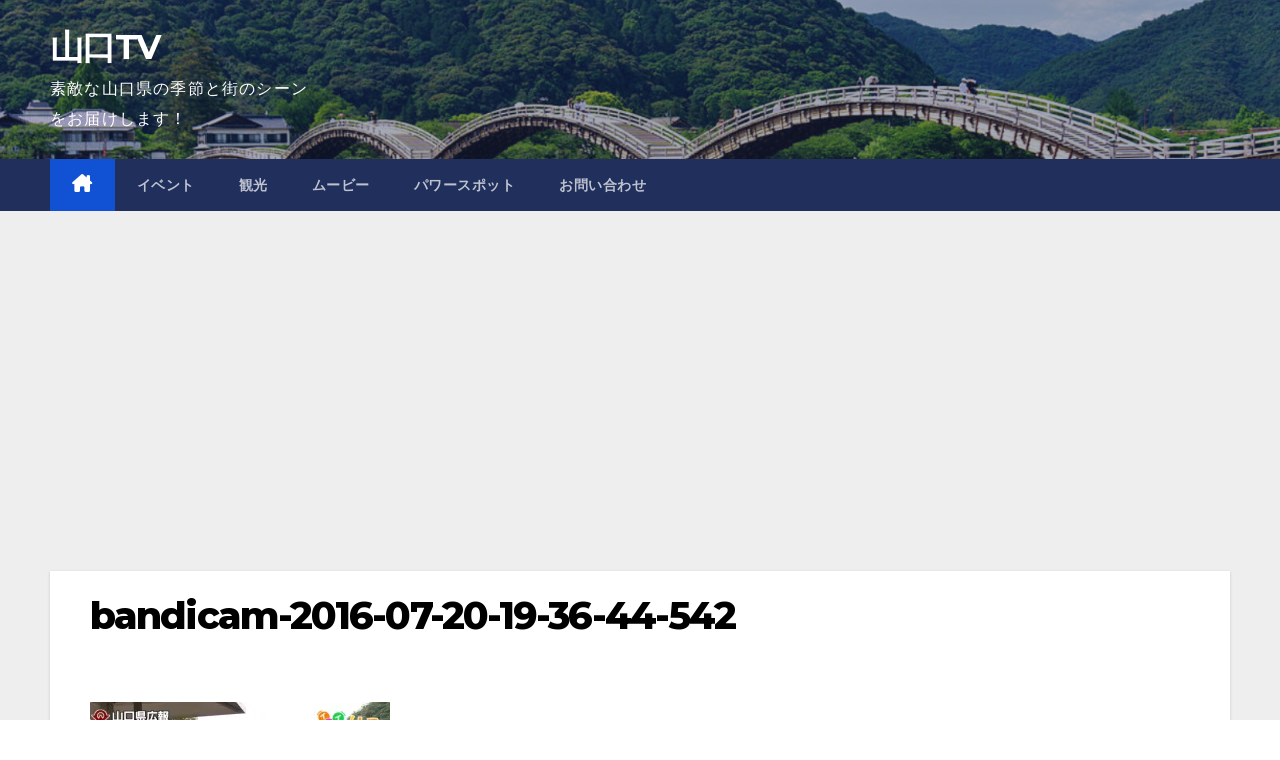

--- FILE ---
content_type: text/html; charset=utf-8
request_url: https://www.google.com/recaptcha/api2/aframe
body_size: 269
content:
<!DOCTYPE HTML><html><head><meta http-equiv="content-type" content="text/html; charset=UTF-8"></head><body><script nonce="RoGDI8qAS-ngZK5pHJfWjw">/** Anti-fraud and anti-abuse applications only. See google.com/recaptcha */ try{var clients={'sodar':'https://pagead2.googlesyndication.com/pagead/sodar?'};window.addEventListener("message",function(a){try{if(a.source===window.parent){var b=JSON.parse(a.data);var c=clients[b['id']];if(c){var d=document.createElement('img');d.src=c+b['params']+'&rc='+(localStorage.getItem("rc::a")?sessionStorage.getItem("rc::b"):"");window.document.body.appendChild(d);sessionStorage.setItem("rc::e",parseInt(sessionStorage.getItem("rc::e")||0)+1);localStorage.setItem("rc::h",'1770097491546');}}}catch(b){}});window.parent.postMessage("_grecaptcha_ready", "*");}catch(b){}</script></body></html>

--- FILE ---
content_type: application/javascript; charset=utf-8
request_url: https://fundingchoicesmessages.google.com/f/AGSKWxXtP1NSVJypn84Q6YuqqGWsFZGhKwbdYEpO8vlxOPjRFuaVL0HDnANdsBXbtwddNMXtbXXZXv3dPUB4voRYp1Ur38vfDEb-1TSrS2ZBmvcZfvazSNgPjraov4YOt35wy3Iqcj1ZmA==?fccs=W251bGwsbnVsbCxudWxsLG51bGwsbnVsbCxudWxsLFsxNzcwMDk3NDkxLDg1ODAwMDAwMF0sbnVsbCxudWxsLG51bGwsW251bGwsWzcsNl0sbnVsbCxudWxsLG51bGwsbnVsbCxudWxsLG51bGwsbnVsbCxudWxsLG51bGwsMV0sImh0dHBzOi8veWFtYWd1Y2hpLnR2L2JhbmRpY2FtLTIwMTYtMDctMjAtMTktMzYtNDQtNTQyLyIsbnVsbCxbWzgsIjdmNGF5NFNtNGtFIl0sWzksImVuLVVTIl0sWzE2LCJbMSwxLDFdIl0sWzE5LCIyIl0sWzE3LCJbMF0iXSxbMjQsIiJdLFsyOSwiZmFsc2UiXV1d
body_size: 123
content:
if (typeof __googlefc.fcKernelManager.run === 'function') {"use strict";this.default_ContributorServingResponseClientJs=this.default_ContributorServingResponseClientJs||{};(function(_){var window=this;
try{
var tp=function(a){this.A=_.r(a)};_.t(tp,_.G);var up=function(a){this.A=_.r(a)};_.t(up,_.G);up.prototype.getWhitelistStatus=function(){return _.E(this,2)};var vp=function(a){this.A=_.r(a)};_.t(vp,_.G);var wp=_.ed(vp),xp=function(a,b,c){this.B=a;this.j=_.z(b,tp,1);this.l=_.z(b,_.Qk,3);this.F=_.z(b,up,4);a=this.B.location.hostname;this.D=_.Fg(this.j,2)&&_.N(this.j,2)!==""?_.N(this.j,2):a;a=new _.Qg(_.Rk(this.l));this.C=new _.eh(_.q.document,this.D,a);this.console=null;this.o=new _.pp(this.B,c,a)};
xp.prototype.run=function(){if(_.N(this.j,3)){var a=this.C,b=_.N(this.j,3),c=_.gh(a),d=new _.Wg;b=_.hg(d,1,b);c=_.B(c,1,b);_.kh(a,c)}else _.hh(this.C,"FCNEC");_.rp(this.o,_.z(this.l,_.De,1),this.l.getDefaultConsentRevocationText(),this.l.getDefaultConsentRevocationCloseText(),this.l.getDefaultConsentRevocationAttestationText(),this.D);_.sp(this.o,_.E(this.F,1),this.F.getWhitelistStatus());var e;a=(e=this.B.googlefc)==null?void 0:e.__executeManualDeployment;a!==void 0&&typeof a==="function"&&_.Wo(this.o.G,
"manualDeploymentApi")};var yp=function(){};yp.prototype.run=function(a,b,c){var d;return _.u(function(e){d=wp(b);(new xp(a,d,c)).run();return e.return({})})};_.Uk(7,new yp);
}catch(e){_._DumpException(e)}
}).call(this,this.default_ContributorServingResponseClientJs);
// Google Inc.

//# sourceURL=/_/mss/boq-content-ads-contributor/_/js/k=boq-content-ads-contributor.ContributorServingResponseClientJs.en_US.7f4ay4Sm4kE.es5.O/d=1/exm=ad_blocking_detection_executable,kernel_loader,loader_js_executable/ed=1/rs=AJlcJMxcRWottFWkv7iSx2xUgPdsEv8lDg/m=cookie_refresh_executable
__googlefc.fcKernelManager.run('\x5b\x5b\x5b7,\x22\x5b\x5bnull,\\\x22yamaguchi.tv\\\x22,\\\x22AKsRol_b_5AcRzWFiztzyebRBxu50QH75ILANBWtFlh1QSg8rIUi_gQ9oubHARoSjQNSdJZHvMICF9feySEM9nvE46BLN_Vd95Fp6ViaDRAPMj5kOepcKdodJ2Vpu0zxGzagJOoT5eqvwCbVlnJptZ5g0-Ue_xKo4g\\\\u003d\\\\u003d\\\x22\x5d,null,\x5b\x5bnull,null,null,\\\x22https:\/\/fundingchoicesmessages.google.com\/f\/AGSKWxXCTN5wHvR5PKFCCu7sCdGNhbOzEaer2xIhXrdCF-cHcN1H3scEgpA1m-ggu3iMAfEQTAKxEgMHd2jXUS5-HdDH0ayI2VCi4pfc6-jMR2kYkSj5aohPHuSEIex1my7aIFDSYLW8MA\\\\u003d\\\\u003d\\\x22\x5d,null,null,\x5bnull,null,null,\\\x22https:\/\/fundingchoicesmessages.google.com\/el\/AGSKWxX2JClR6yUU5p1W-XUD7qLuTk_hQc34G--Hv7OOhPxZjjD5uZjcIwu73GXRHk_nfjPOTIo8nKlTYub7dQcnjEsHFv3dQA5fk6nC_f28x0lNg9XTT7fjkThugOr8xfMMqTZXXRzn2Q\\\\u003d\\\\u003d\\\x22\x5d,null,\x5bnull,\x5b7,6\x5d,null,null,null,null,null,null,null,null,null,1\x5d\x5d,\x5b3,1\x5d\x5d\x22\x5d\x5d,\x5bnull,null,null,\x22https:\/\/fundingchoicesmessages.google.com\/f\/AGSKWxVdyd-gERQYJg_tEM0Cs4Srdj_Q_wpoB85HIydAv6izSlL2kLY_6VII3SRsxOESQsqKEAVxlKwbdt0vgUjhPXP_jtw_8e458vn-QiBDP0HCGhUYvY336LT_SNXDT_ioTBKBGtA0RQ\\u003d\\u003d\x22\x5d\x5d');}

--- FILE ---
content_type: application/javascript; charset=utf-8
request_url: https://fundingchoicesmessages.google.com/f/AGSKWxUEZuGUlscI_k2mN-8Byo-KDKmbcsX_2SJZRdgz9WVstfTdngsYzBA9NAwdYDwFo-UHPZYeX836eamEm4FFx3lGkL2WXEECSMKqWpZN6Souebgr8Mr_XzgOubYoJdoYTYHv_LZt6ZdSEQcuiGw4PL6YfDh4mC75tyQCSH_k8ehd5qiSieAYngG0nT5P/_.za/ads./ads-right./ads/square2.unblocktheship.org/728_90n.
body_size: -1285
content:
window['43e254ba-d69f-475f-84a7-7e1cb7ddb17f'] = true;